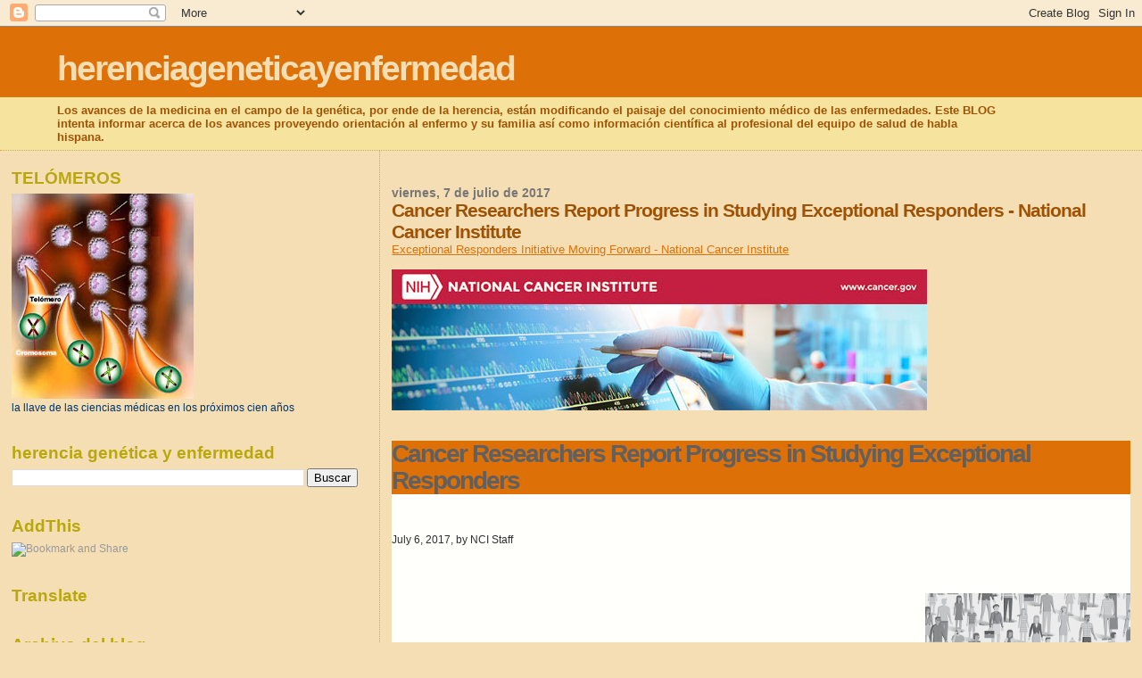

--- FILE ---
content_type: text/html; charset=UTF-8
request_url: https://herenciageneticayenfermedad.blogspot.com/b/stats?style=BLACK_TRANSPARENT&timeRange=ALL_TIME&token=APq4FmCCuWiFf6twQfzpIzvNZHq_fBcjATkeY3f20WFhrHY-NMO5sK9ZmVryYekG8rdT3xIamd5bXRepk_TB8wPMwP_S99sfIA
body_size: -16
content:
{"total":15248132,"sparklineOptions":{"backgroundColor":{"fillOpacity":0.1,"fill":"#000000"},"series":[{"areaOpacity":0.3,"color":"#202020"}]},"sparklineData":[[0,12],[1,14],[2,8],[3,8],[4,6],[5,7],[6,6],[7,9],[8,8],[9,8],[10,38],[11,14],[12,9],[13,13],[14,8],[15,12],[16,14],[17,23],[18,86],[19,98],[20,29],[21,100],[22,88],[23,28],[24,47],[25,16],[26,18],[27,25],[28,42],[29,14]],"nextTickMs":5504}

--- FILE ---
content_type: text/html; charset=utf-8
request_url: https://www.google.com/recaptcha/api2/aframe
body_size: 267
content:
<!DOCTYPE HTML><html><head><meta http-equiv="content-type" content="text/html; charset=UTF-8"></head><body><script nonce="jGw6rQ-pPnS-jPhQsWYghA">/** Anti-fraud and anti-abuse applications only. See google.com/recaptcha */ try{var clients={'sodar':'https://pagead2.googlesyndication.com/pagead/sodar?'};window.addEventListener("message",function(a){try{if(a.source===window.parent){var b=JSON.parse(a.data);var c=clients[b['id']];if(c){var d=document.createElement('img');d.src=c+b['params']+'&rc='+(localStorage.getItem("rc::a")?sessionStorage.getItem("rc::b"):"");window.document.body.appendChild(d);sessionStorage.setItem("rc::e",parseInt(sessionStorage.getItem("rc::e")||0)+1);localStorage.setItem("rc::h",'1769586178561');}}}catch(b){}});window.parent.postMessage("_grecaptcha_ready", "*");}catch(b){}</script></body></html>